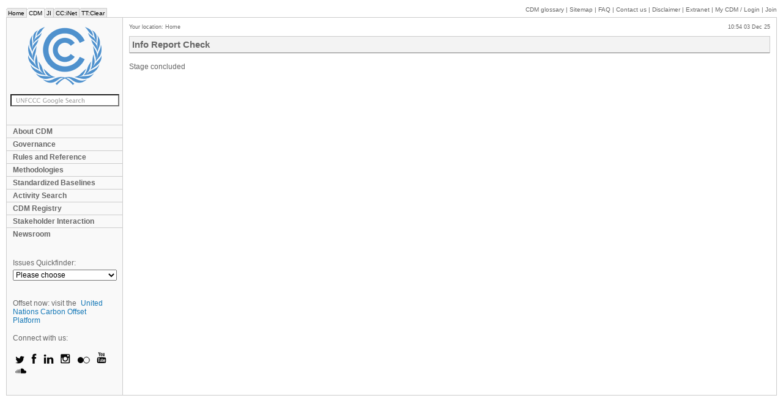

--- FILE ---
content_type: text/html; charset=iso-8859-1
request_url: https://cdm.unfccc.int/IRCheck/iss_forms/GW78UNE0ABRQYT9/viewPublic
body_size: 2728
content:

<!DOCTYPE HTML PUBLIC "-//W3C//DTD HTML 4.01 Transitional//EN" "http://www.w3.org/TR/html4/loose.dtd">
<head>
    <meta http-equiv="Content-Type" content="text/html; charset=iso-8859-1">
    <title>
      Info Report Check
    </title>
    <meta name="keywords" content="CDM,UNFCCC,JI,ET,EB,Panels,Projects,Methodology,DNA,DOE,Experts">
    <meta name="author" content="United Nations Framework Convention on Climate Change">
    <meta name="publisher" content="United Nations Framework Convention on Climate Change">
    <meta http-equiv="Pragma" content="no-cache">
    <meta name="distribution" content="global">
    <meta http-equiv="X-UA-Compatible" content="IE=edge;" />
    <link rel="stylesheet" href="/style/style.css" type="text/css" media="screen">
    <link rel="stylesheet" href="/style/print.css" type="text/css" media="print">
    <script type="text/javascript" src="/CommonScripts/jquery-1.4.2.min.js"></script>
    
    <script type="text/javascript" src="/CommonScripts/unfccc.js"></script>
    <script type="text/javascript" src="https://www.google.com/jsapi"></script>
    <script type="text/javascript">
      google.load('search', '1');
      google.setOnLoadCallback(function() {
        google.search.CustomSearchControl.attachAutoCompletion('009772925632828311246:gjvsnghto1u', document.getElementById('q'), 'google_searchbox');
      });
    </script>
    <!--[if lte IE 7]><script type="text/javascript" src="/CommonScripts/ie7.js"></script><![endif]-->
</head>
<body> 




	<ul id="macronav">
		<li><a href="https://unfccc.int/" title="UNFCCC home page">Home</a></li>
		<li class="this"><a href="/" title="Clean Development Mechanism">CDM</a></li>
		<li><a href="http://ji.unfccc.int" title="Joint Implementation">JI</a></li>
		<li><a href="http://unfccc.int/cc_inet/items/3514.php" title="Climate Change Information Network">CC:iNet</a></li>
		<li><a href="http://unfccc.int/ttclear/" title="Technology Transfer Clearing House">TT:Clear</a></li>
	</ul>
	<div id="supportnav">
		
		<a href="/Reference/Guidclarif/glos_CDM.pdf" target="_blank">CDM glossary</a> |
		<a href="/sitemap/index.html">Sitemap</a> | 
		<a href="/faq/index.html">FAQ</a> |
		<a href="/contact/contact.html">Contact us</a> | 
		<a href="http://unfccc.int/home/items/2783.php">Disclaimer</a> | 
		<a href="/extranet/index.html">Extranet</a> |
		<a href="/myaccount.html"><span class="nocaps">My</span> CDM
			/ Login
		</a> |
		<a href="/NewUser.html">Join</a>
		
	</div>
	
	<div id="container">
		<div id="banner" role="banner">
			<p><a href="/" title="Back to home"><img src="/style/logo.png" alt="UNFCCC" id="logo"></a></p>
			<form method="get" action="/search" id="google_searchbox" role="search">
				<p>
					<input name="q" id="q" type="text" class="searchBox">
				</p>
			</form>
			
			
			<div class="nav" id="mainnav" role="navigation">
				
					
						       
					 
				
				
					
						<span class="areamenu_a">
							<a href="/about/index.html" title="About CDM">About CDM</a>
						</span>       
					 
				
				
					
						<span class="areamenu_a">
							<a href="/EB/governance.html" title="Governance">Governance</a>
						</span>       
					 
				
				
					
						<span class="areamenu_a">
							<a href="/Reference/index.html"
          title="Rules and Reference">Rules and Reference</a>
						</span>       
					 
				
				
					
						<span class="areamenu_a">
							<a href="/methodologies/index.html"
          title="Methodologies">Methodologies</a>
						</span>       
					 
				
				
					
						<span class="areamenu_a">
							<a href="/methodologies/standard_base/index.html"
          title="Standardized Baselines">Standardized Baselines</a>
						</span>       
					 
				
				
					
						<span class="areamenu_a">
							<a href="/Projects/projsearch.html"
          title="Activity Search">Activity Search</a>
						</span>       
					 
				
				
					
						<span class="areamenu_a">
							<a href="/Registry/index.html" title="CDM Registry">CDM Registry</a>
						</span>       
					 
				
				
					
						<span class="areamenu_a">
							<a href="/stakeholder/index.html"
          title="Stakeholder Interaction">Stakeholder Interaction</a>
						</span>       
					 
				
				
					
						<span class="areamenu_a">
							<a href="/newsroom/index.html" title="Newsroom">Newsroom</a>
						</span>       
					 
				

        <!-- ------------ old-style menu ------------ -->
        
        <!-- ------------ old-style menu ------------ -->
			</div>
			<div id="quickfinder">
				<label for="qf">Issues Quickfinder:</label>
				<select id="qf" class="nav" onchange="if(this.value!=''){location.href=this.value;}">
					<option value="">Please choose</option>
					<option value="" style="font-weight: bold;">Meetings:</option>
					<option value="/EB/index.html"> &nbsp; &nbsp; &nbsp; Executive Board meetings</option>					
					<option value="/goto/ARmeetings"> &nbsp; &nbsp; &nbsp; A/R WG meetings</option>
					<option value="/goto/MPmeetings"> &nbsp; &nbsp; &nbsp; Meth Panel meetings</option>
					<option value="/Panels/accreditation/index.html"> &nbsp; &nbsp; &nbsp; Accreditation panel meetings</option>
					<option value="/goto/SSCWGmeetings"> &nbsp; &nbsp; &nbsp; Small Scale WG meetings</option>

					<option value="" style="font-weight: bold;">Search Tools:</option>
					<option value="/Reference/catalogue/search"> &nbsp; &nbsp; &nbsp; Catalogue of Decisions</option>
          <option value="/Projects/projsearch.html"> &nbsp; &nbsp; &nbsp; CDM project search</option>
          <option value="/Projects/PriorCDM/notifications/index_html"> &nbsp; &nbsp; &nbsp; Prior consideration search</option>
          <option value="/Projects/Validation/index.html"> &nbsp; &nbsp; &nbsp; Validation search</option>
          <option value="/Projects/MapApp/index.html"> &nbsp; &nbsp; &nbsp; CDM interactive map</option>					

					<option value="" style="font-weight: bold;">Other Resources:</option>
					<option value="/goto/Forms"> &nbsp; &nbsp; &nbsp; Forms</option> 
          <option value="/CDMNews/index.html"> &nbsp; &nbsp; &nbsp; CDM newsletter archives</option>
          <option value="/faq/index.html"> &nbsp; &nbsp; &nbsp; FAQs</option>					
				</select>
			</div>
      
      <div id="socialmedia">
<h3>Offset now: visit the <a href="https://offset.climateneutralnow.org"> United Nations Carbon Offset Platform</a></h3>
       <h3>Connect with us:</h3>
<div style="filter: invert(98%) sepia(0%) saturate(1%) hue-rotate(210deg) brightness(89%) contrast(98%);">
  <a href="https://twitter.com/unfccc">
  <img src="https://unfccc.int/themes/custom/unfccc/images/social-icon/twitter-icon.svg" alt="twitter">
  </a>

<a href="https://www.facebook.com/UNclimatechange">
<img src="https://unfccc.int/themes/custom/unfccc/images/social-icon/facebook-icon.svg" alt="facebook">
</a>
<a href="https://www.linkedin.com/company/unfccc">
<img src="https://unfccc.int/themes/custom/unfccc/images/social-icon/linkedin-icon.svg" alt="linkedin">
</a>
<a href="https://www.instagram.com/unclimatechange">
<img src="https://unfccc.int/themes/custom/unfccc/images/social-icon/instagram-icon.svg" alt="instagram">
</a>
<a href="https://www.flickr.com/photos/unfccc/">
<img src="https://unfccc.int/themes/custom/unfccc/images/social-icon/boomerang-icon.svg" alt="boomerang">
</a>
<a href="https://www.youtube.com/user/TheCDMvideos">
<img src="https://unfccc.int/themes/custom/unfccc/images/social-icon/youtube-icon.svg" alt="youtube">
</a>
</div>
        <a href="https://soundcloud.com/cdm-radio-club" target="_blank" border="0">
          <img src="/CommonImages/mmedia/soundcloud-icon.png" border="0" alt="UNFCCC radio" title="CDM Radio Club" /></a> 

      </div>     
		</div>

		<div id="content">  
                  
  
			 
			
			<div id="micronav">
				Your location:
				
					
						<a href="/index.html" title="Home">Home</a>
						
					
				
				
					
				
				
					
				
				
					
				
				
					
				
				
					
				
				
					
				
				
					
				
				
					
				
				
					
				 
			</div>
			
			<div id="localtime">
				
				&emsp;
				10:54 03 Dec 25
			</div>

			<div id="cols" class="">
				<div id="main" role="main">
					<div class="mH header">
						<div>
      Info Report Check
    </div>
					</div>
						
					
						

						<!-- Modified CDM Extranet titles -->
						
						<!-- ---------------------------- -->

						
							<div>
      
        Stage concluded
      
      
    </div>
						
					
					
				</div>
				
			</div>
		</div>
	</div>
	
   	
	

</body>



--- FILE ---
content_type: text/css; charset=iso-8859-1
request_url: https://cdm.unfccc.int/style/style.css
body_size: 7020
content:
/**
 * Main layout and styles for the UNFCCC CDM website
 *
 * ------------------------------------------------------------------------- */

 
/* ------------------------------------------------------------------------
 *
 * =BASELINE
 *
 * ------------------------------------------------------------------------ */
body               { background-color: #fff; color: #666; font-family: Arial, Helvetica, sans-serif; font-size: 12px; margin:0; padding:10px; }

/* Flow content ----------------------------------------------------------- */
h1, .mH div        { background:#f3f3f3; border:1px solid #ccc; border-bottom-style:outset; font-size:15px; font-weight:bold; line-height:18px; margin:0 0 15px; padding:4px; }
h2                 { font-size:12px; margin:15px 0; }
h3                 { font-size:12px; font-weight:normal; margin:15px 0; }
p                  { margin:15px 0; }
blockquote         { font-style:italic; margin:0; padding:0; }
blockquote p       { margin:0; }
.distinguishableHeaders h2 {font-size:15px; margin:15px 0; border-bottom: 1px solid #CCCCCC; padding: 4px 0;}
.distinguishableHeaders h3 { font-size:15px; font-weight: bold; margin:15px 0; }


/* Phrasing content ------------------------------------------------------- */
img, abbr          { border:none; }
abbr[title]        { cursor:help; }
a                  { color: #1478B7; text-decoration: none; }
a:hover, a:focus   { text-decoration: underline; }
dfn                { font-style:normal; font-weight:bold; }
q ins              { text-decoration:none; }
cite:before        { content:'?'; }
cite:after         { content:'?'; }

/* Table model ------------------------------------------------------------ */
table              { border-collapse:collapse; _width:auto; }
td, th             { text-align:left; vertical-align:top; }
.number            { text-align:right; }

/* Sectioning content ----------------------------------------------------- */
.section           { margin:0 0 7px; padding:7px; *zoom:1; }
.section.block     { border:1px solid #ccc; }

.row               { border-collapse:separate; border-spacing:5px; *clear:left; display:table; margin:0 -5px; *margin:7px 0; min-width:100%; *zoom:1; }
.row .section      { display:table-cell; *display:inline; *float:left; *margin-left:5px; }
.row .section:first-child 
                   { *margin-left:0; }

.flow .section     { -moz-box-sizing:border-box; -webkit-box-sizing:border-box; box-sizing:border-box; display:inline-block;  *display:inline; _height:120px; margin-left:2px; min-height:120px; vertical-align:top; width:32%; *width:32%; zoom:1; }
.flow .section:nth-child(3n+1) 
                   { margin-left:0; }
.flow .section h2 a{ font-size:12px; font-weight:bold; position:static; }

.section h2:first-child      { margin-top:0; position:relative; *zoom:1; }
.section > h2:first-child a  { font-size:10px; font-weight:normal; position:absolute; right:0; }
.section li > h3             { display:inline; }
.section li > h3 + p         { margin-top:0; }
.section > p:last-child      { margin-bottom:0; }
.section ul                  { list-style:none; margin:0; padding:0; }
.section ul > li:before      { content:'+ '; }
.section ul.long li          { margin:15px 0 0; } 
.section ul.long li:first-child { margin:0; }
.section > img     { float:left; margin-bottom:15px; margin-right:10px; }

.details-list      { list-style:none; margin:15px; padding:0; }
.details           { margin:10px 0; padding:0 0 0 14px; }
.details:before    { content:'' !important; }
.details .hidden   { display:block; }
.collapsed .summary,
.expanded .summary { cursor:pointer; }
.collapsed .summary + div,
.collapsed .summary + ul,
.collapsed .summary + p 
                   { display:none; }
.collapsed .hidden { display:none; }
.details h3        { background:url('/CommonImages/details.png') no-repeat 0 -45px; display:block !important; font-size:12px; font-weight:normal; margin:0 0 5px -14px; padding:0 0 0 14px; }
.details h3 + *    { list-style:none; margin:0; padding:0 0 0 15px; }
.collapsed h3      { background:url('/CommonImages/details.png') no-repeat 0 0 !important; } 

/* More/Less elements ----------------------------------------------------- */
.more              { *zoom:1; }

/* Search results metadata ------------------------------------------------ */
#totals            { display:inline; float:left; margin:0; }
#curpage           { display:inline; float:right; margin:0; }
#resultsnav        { margin:0 auto; text-align:center; }

/* Table footnotes -------------------------------------------------------- */
.footnotes         { font-size:10px; list-style:none; margin:15px 0; padding:0; }
.footnotes li:target
                   { background:#FFECEC }

/* Toolbox styles for common cases ---------------------------------------- */
.hidden            { display:none; }
.toggler:focus     { outline:none; }
.read-more         { margin:0; text-align:right; }
.nospace           { margin:0; }
.clear             { clear:both; }


/* ------------------------------------------------------------------------
 *
 * =THEME ELEMENTS
 *
 * ------------------------------------------------------------------------ */

/* Cross-site navigation -------------------------------------------------- */
#macronav          { bottom:-1px; display:inline; float:left; font-size:10px; list-style:none; margin:-1px 0 0; padding:3px 0 0; position:relative; }
#macronav li       { background:#ECECEC url("tt.jpg") no-repeat 0 0; border:1px solid #ccc; border-left:none; border-top:none; display:inline; float:left; margin:0; padding:3px 0 1px; }
#macronav li.this  { background:#f9f9f9 url('tt_nh.jpg') no-repeat top left; border-bottom-color:#F9F9F9; }
#macronav a        { color:black; padding:3px 3px 1px; }
#macronav a:hover  { background:#ccc; text-decoration:none; }

/* Support sections navigation -------------------------------------------- text-transform:uppercase; */
#supportnav        { display:inline; float:right; font-size:10px; }
#supportnav a      { color:#666;  }
#supportnav a:hover{ background:none; color:#1478B7; text-decoration:none; }
#supportnav .nocaps{ text-transform:none; }

/* Micro-navigation and local time ---------------------------------------- */
#micronav          { display:inline; float:left; font-size:9px; margin:10px 0; width:80%; }
#micronav a        { color:#666; }
#localtime         { display:inline; float:right; font-size:9px; margin:10px 0; text-align:right; width:20%; }

/* Banner content (logo, primary navigation, etc.) ------------------------ */
#logo              { display:block; margin:4px auto; }
#mainnav           { margin:30px 0; width:auto; }
#mainnav span      { display:block; }
#google_searchbox  { margin-bottom:30px; text-align:center; }
#quickfinder       { margin:30px 0; }
#quickfinder label { display:block; margin-left:10px; }
#socialmedia       { margin:30px 10px; }
#socialmedia a     { margin:0px 4px; }

/* Global layout ---------------------------------------------------------- */
#container         { background:url(/CommonImages/nav.gif) repeat-y top left; border:1px solid #ccc; clear:both; _height:1%; margin-bottom:5px; *overflow:hidden; _overflow:visible; padding-left:200px; padding-right:10px; }
#container:after   { clear:both; content:'.'; display:block; height:0; visibility:hidden; }
#banner            { background-color:#f9f9f9; display:inline; float:left; margin-left:-200px; padding:0; width:189px; }
#content           { overflow:hidden; padding:0 0 10px; }
#cols              { clear:both; _clear:none; _overflow:hidden; }
#aside             { display:inline; float:right; margin-right:-195px; *margin-right:0; padding-left:10px; width:185px; }
html>body #main    { *zoom:1; }
#main              { _overflow:hidden; }

/* When info boxes are present, we need to make room for them: */
.condensed         { padding-right:195px; }
.condensed #main   { display:inline; float:left; width:100%; }

/* Warning messages displayed when logged in */
.conf_warning      { border:2px solid #c00; padding: 2px; margin:10px 0; color: #c00; }
.conf_warning p    { margin:0; }

/* Info boxes ------------------------------------------------------------- */
#aside .section    { border:1px solid #ccc; border-bottom-color:#9F9F9F; -moz-border-radius:3px; -webkit-border-radius:3px; border-radius:3px; -moz-box-shadow:0 1px 0 #ccc; -webkit-box-shadow:0 1px 0 #ccc; box-shadow:0 1px 0 #ccc; padding:5px; margin:0 0 25px; }
#aside .section.explorized { border-bottom:none; _border-bottom:1px solid #ccc; border-top:none; padding:0 5px; _padding:0 5px 5px; }
#aside .t          { background:url('bbg.gif') no-repeat; display:block; height:3px; margin:0 -6px; }
#aside .b          { background:url('bbgu.gif') no-repeat; clear:both; display:block; _display:none; height:5px; margin:0 -6px; }
#aside .section h2 { background:#f0f0f0; border-bottom:1px solid #ccc; margin:-5px -5px 5px; padding:5px; }
#aside .section.explorized h2 
                   { margin-top:0; padding-top:2px; }
.audio li          { margin:2px 0; padding-right:36px; position:relative; }
.audio-files       { position:absolute; right:0; top:0; }

.highslide-header .highslide-print a
                   { background-image:url('/CommonImages/print.png'); }

/* ------------------------------------------------------------------------
 *
 * =PAGE-SPECIFIC SETTINGS 
 *
 * ------------------------------------------------------------------------ */

/* About CDM -------------------------------------------------------------- */
#about             { background:url('/CommonImages/banners/about.jpg') no-repeat top center; padding-top:93px; *zoom:1; }

/* Rules & Reference ------------------------------------------------------ */
#references        { background:url('/Reference/eb.jpg') no-repeat top center; padding-top:71px; *zoom:1; }
#references .article         
                   { border-top:1px solid #eee; padding:5px 0 5px 140px; }
#references .article:first-child
                   { border-top:none; }
#references .article h2     
                   { display:inline; float:left; font-weight:normal; margin-left:-140px; margin-top:0; padding-right:7px; }
#references p,
#references ul     { margin:0 0 5px; }

/* Multimedia ------------------------------------------------------------- */
#multimedia        { background:url('/CommonImages/banners/multimedia.jpg') no-repeat top center; padding-top:93px; *zoom:1; }
#multimedia .row .section 
                   { width:50%; }
#multimedia .row .section img 
                   { float:none; display:block; margin:15px 0; }

#multimedia2        { background:url('/CommonImages/banners/multimedia2.jpg') no-repeat top center; padding-top:93px; *zoom:1; }
#multimedia2 .row .section 
                   { width:50%; }
#multimedia2 .row .section img 
                   { float:none; display:block; margin:15px 0; }
/* Extranet --------------------------------------------------------------- */
#extranet a        { color:black; padding:3px 3px 1px; }
#extranet a:hover  { color:#1478B7; text-decoration:none; }
#extranet .row .section
                   { width:33%; }

/* Executive Board, Calls for input, National Authorities, ... ------------ */
#arc               { background:url('/CommonImages/banners/press2.jpg') no-repeat top center; padding-top:93px; *zoom:1; }
#eb                { background:url('/CommonImages/banners/China-power-plant-by-night.jpg') no-repeat top center; padding-top:93px; *zoom:1; }
#fullcalendar      { background:url('/CommonImages/banners/UN_flag.jpg') no-repeat top center; padding-top:93px; *zoom:1; }
#cfi               { background:url('/CommonImages/banners/cfi.jpg') no-repeat top center; padding-top:93px; *zoom:1; }
#cfi_meth          { background:url('/CommonImages/banners/nature-around-cdm-project.jpg') no-repeat top center; padding-top:93px; *zoom:1; }
#dev_ben           { background:url('/CommonImages/banners/landfill gas recovery.jpg') no-repeat top center; padding-top:93px; *zoom:1; }
#dna               { background:url('/CommonImages/banners/dna.jpg') no-repeat top center; padding-top:93px; *zoom:1; }
#dna_comm          { background:url('/CommonImages/banners/binary-cycle-power-plant.jpg') no-repeat top center; padding-top:93px; *zoom:1; }

#doe               { background:url('/CommonImages/banners/doe.jpg') no-repeat top center; padding-top:93px; *zoom:1; }
#doe h3            { margin: 12px 0 0 0; font-weight:bold; }
#doe .row .section { width:50%; }
#helpdesk          { background:url('/CommonImages/banners/new-office.jpg') no-repeat top center; padding-top:93px; *zoom:1; }
#newsarchives      { background:url('/CommonImages/banners/power_lines.jpg') no-repeat top center; padding-top:93px; *zoom:1; }
#newsroom          { background:url('/CommonImages/banners/Peru-photovoltaic-power.jpg') no-repeat top center; padding-top:93px; *zoom:1; }
#poa               { background:url('/CommonImages/banners/poa.jpg') no-repeat top center; padding-top:93px; *zoom:1; }
#policy            { background:url('/CommonImages/banners/Malaysia-biomass-plant-and-.jpg') no-repeat top center; padding-top:93px; *zoom:1; }
#regional          { background:url('/CommonImages/banners/nf.jpg') no-repeat top center; padding-top:93px; *zoom:1; }
#registry          { background:url('/CommonImages/banners/dna.jpg') no-repeat top center; padding-top:93px; *zoom:1; }
#references        { background:url('/CommonImages/banners/reference2.jpg') no-repeat top center; padding-top:93px; *zoom:1; }
#stakeholder       { background:url('/CommonImages/banners/stakeholder.jpg') no-repeat top center; padding-top:93px; *zoom:1; }
#rcc               { background:url('/CommonImages/banners/panoramic_view.jpg') no-repeat top center; padding-top:93px; *zoom:1; }
#insights          { background:url('/CommonImages/banners/binary-cycle-power-plant.jpg') no-repeat top center; padding-top:93px; *zoom:1; }

#vc1               { background:url('/CommonImages/banners/Vehicle-scrapping-in-Egypt.jpg') no-repeat top center; padding-top:93px; *zoom:1; }
#vc2               { background:url('/CommonImages/banners/techtransfer.jpg') no-repeat top center; padding-top:93px; *zoom:1; } 
#vc3               { background:url('/CommonImages/banners/ref.jpg') no-repeat top center; padding-top:93px; *zoom:1; }
#vc4               { background:url('/CommonImages/banners/nature-around-cdm-project.jpg') no-repeat top center; padding-top:93px; *zoom:1; }
#vc5               { background:url('/CommonImages/banners/binary-cycle-power-plant.jpg') no-repeat top center; padding-top:93px; *zoom:1; }
#vc6               { background:url('/CommonImages/banners/fjord.jpg') no-repeat top center; padding-top:93px; *zoom:1; }
#sb1               { background:url('/CommonImages/banners/solar.jpg') no-repeat top center; padding-top:93px; *zoom:1; }

/* Methodologies ---------------------------------------------------------- */
#meth              { _height:1%; }
#meth .row .section{ width:50%; *zoom:1; }
#meth h2           { border-bottom:1px solid #ccc; margin:-7px -7px 8px; padding:7px; }
#meth h2 a         { right:7px; top:9px; }

/* Methodologies Booklet  ------------------------------------------------- */
#methbooklet ul    { margin:0 0 12px 12px; }
#methbooklet ul > li:before { content:''; }
#methbooklet ul > li  { margin:0 6px 0 0; }

/* CDM Panels, Working Groups and Teams ----------------------------------- */
#panels            { *zoom:1; }
#panels .row .section 
                   { width:33%; }
#panels h2         { border-bottom:1px solid #ccc; margin:-7px -7px 8px; padding:7px; }
#panels h2 a       { right:7px; top:9px; }

/* Sitemap   -------------------------------------------------------------  */
#sitemap           { background:url('/CommonImages/banners/sitemap.jpg') no-repeat top center; padding-top:93px; *zoom:1; }
#sitemap h1        { background:#ffffff; border:1px solid #ccc; font-size:23px; line-height:26px; margin:0 0 24 0; padding:8px; max-width:1020px;}

#sitemap .row .section { width:50%; *zoom:1; }

/* Statistics ------------------------------------------------------------- */
#statistics        { _height:1%; }
#statistics .row .section
                   { width:50%; }
/* Documentation / Reports / Technology Transfer   -----------------------  */
#techtransfer           { background:url('/CommonImages/banners/techtransfer.jpg') no-repeat top center; padding-top:93px; *zoom:1; }                   
                   
/* Governance ------------------------------------------------------------- */
#governance        { position:relative; margin:0 auto; padding-bottom:30px; max-width:800px; _width:800px; }
#governance h2     { color:black; font-size:14px; line-height:18px; margin:0 0 7px; }
#governance .summary
                   { color:#888; font-style:italic; margin:0; }
#governance .header{ font-size:14px; line-height:18px; }

#gov-cmp, #gov-eb, #gov-doe, #gov-dna,
#gov-meth, #gov-ap, #gov-rit, #gov-ssc,
#gov-ar, #gov-ccs  { background:rgba(255,255,255,.93); border:2px solid #eee; -moz-border-radius:5px; -webkit-border-radius:5px; border-radius:5px; -moz-box-shadow:0 0 12px rgba(0,0,0,.15); -webkit-box-shadow:0 0 12px rgba(0,0,0,.15); box-shadow:0 0 0 12px rgba(0,0,0,.15); display:none; filter:progid:DXImageTransform.Microsoft.gradient(enabled='true', startColorstr=#F0FFFFFF, endColorstr=#F0FFFFFF); padding:21px 21px 0; position:absolute; width:300px; }
#gov-cmp           { left:227px; top:7px; }
#gov-eb            { left:227px; top:124px; }
#gov-doe           { left:76px; padding:21px 21px 21px 198px; top:52px; width:350px; }
#gov-dna           { left:149px; padding:21px 198px 21px 21px; top:52px; width:350px; }
#gov-meth, #gov-ap, #gov-rit
                   { bottom:20px; padding-left:146px; width:180px; }
#gov-ssc, #gov-ar, #gov-ccs
                   { bottom:20px; padding-right:146px; width:180px; }
#gov-meth          { left:-13px; }
#gov-ap            { left:124px; }
#gov-rit           { left:256px; }
#gov-ssc           { left:208px; }
#gov-ar            { left:340px; }
#gov-ccs           { left:482px; }

#gov-cmp .header,
#gov-eb .header    { border-bottom:1px solid #7F7357; margin-bottom:21px; padding-bottom:7px; text-align:center; }
#gov-doe .header   { _display:inline; float:left; margin-left:-177px; margin-right:21px; width:156px; }
#gov-dna .header   { _display:inline; float:right; margin-right:-177px; margin-left:21px; text-align:right; width:156px; }
#gov-meth .header, #gov-ap .header,
#gov-rit .header   { bottom:18px; left:21px; position:absolute; width:115px; }
#gov-ssc .header, #gov-ar .header,
#gov-ccs .header   { bottom:18px; right:21px; position:absolute; width:115px; }

#gov-cmp h2,
#gov-eb h2         { font-size:20px; line-height:1; }
#gov-doe h2        { width:110px; }
#gov-dna h2        { margin-left:auto; width:110px; }
#gov-meth h2, #gov-ap h2, #gov-rit h2,
#gov-ssc h2, #gov-ar h2,
#gov-ccs h2        { font-weight:normal; margin:0; }

#jmp               { background:url('/CommonImages/governance/new_governance.gif') no-repeat center; list-style:none; font-size:14px; _height:374px; line-height:18px; margin:0; max-width:800px; min-height:374px; padding:0; position:relative; _width:800px; }
#jmp a             { background:#E3CD9B; color:#666; display:block; padding:0 10px; position:absolute; text-decoration:none; }
#jmp-cmp, #jmp-eb  { font-size:20px; font-weight:bold; height:60px; left:50%; line-height:60px; margin-left:-160px; text-align:center; top:22px; width:300px; }
#jmp-eb            { top:140px; }
#jmp-doe, #jmp-dna { background:#ffffff !important; font-size:14px; font-weight:bold; left:89px; top:87px; width:110px; }
#jmp-dna           { left:579px; text-align:right; }
#jmp-meth, #jmp-ap,
#jmp-rit, #jmp-ssc,
#jmp-ar, #jmp-ccs  { bottom:0px; height:46px; padding-top:48px !important; width:97px; }
#jmp-meth          { left:69px; }
#jmp-ap            { left:207px; }
#jmp-rit           { left:344px; padding-left:5px !important; padding-right:0 !important; width:112px !important; }
#jmp-ssc           { left:411px; }
#jmp-ar            { left:481px; height:64px; padding:30px 0 0 5px !important; width:112px !important; }
#jmp-ccs           { left:618px; height:64px; padding:30px 0 0 5px !important; width:112px !important; }
#jmp img           { background:#E3CD9B; display:none; position:absolute; }
#jmp-cmp img       { left:76px; top:12px; _top:-9999px; }
#jmp-eb img        { left:84px; top:12px; _top:-9999px; }
#jmp-doe img       { background:white; left:-30px; top:10px; _top:-9999px; }
#jmp-dna img       { background:white; right:-30px; top:10px; _top:-9999px; }
#jmp-meth img      { left:40px; top:0px; _top:-9999px; }
#jmp-ap img        { left:40px; top:0px; _top:-9999px; }
#jmp-rit img       { left:40px; top:0px; _top:-9999px; }
#jmp-ssc img       { left:40px; top:0px; _top:-9999px; }
#jmp-ar img        { left:40px; top:0px; _top:-9999px; }
#jmp-ccs img       { left:40px; top:0px; _top:-9999px; }

/* Guides / How to... ----------------------------------------------------- */
#guides            { background:url('/CommonImages/banners/howto.jpg') no-repeat top center; padding-top:93px; *zoom:1; }
#guides h3         { margin: 12px 0 0 0; font-weight:bold; }
#guides h3:before  { content:'+ '; }

/* CERs issued ------------------------------------------------------------ */
#issuance          { background:url('/CommonImages/banners/issuance.jpg') no-repeat top center; padding-top:93px; *zoom:1; }

#issuances         { margin:15px 0; }   
html>body #issuances
                   { width:100%; }
#issuances td,
#issuances th      { border-bottom:1px solid #ccc; }
#issuances thead tr{ background:#f3f3f3; border-top:1px solid #ccc; }
#issuances tbody tr:hover 
                   { background:#fcfcfc; }
#issuances td, 
#issuances th      { padding:7px; }
#issuances th[scope=row] 
                   { font-weight:normal; }
#doi               { width:100px; }
#cer, #hos         { width:75px; }
#per               { width:150px; }

/* CDM Project Search ----------------------------------------------------- */
#projectsearch td:first-child 
                   { white-space:nowrap; }

/* CDM Registry ----------------------------------------------------------- */
#registry-howtos   { overflow:hidden; }
#registry-howtos ul{ display:inline; float:left; width:50%; }

/* ------------------------------------------------------------------------
 * =LEGACY STYLES
 * ------------------------------------------------------------------------ */

.contentTable      { background-color: #ccc; border-collapse: collapse; border-bottom: 1px solid #ccc; border-right: 1px solid #ccc; }
.contentTable caption 
                   { font-size:10px; text-align:left; caption-side:bottom; }
.contentTable th   { background-color: #F3F3F3; border-left: 1px solid #ccc; border-top: 1px solid #ccc; color: #666; font-size: 12px; font-weight: bold; padding: 3px; text-align: left; vertical-align: middle; }
.contentTable td   { background-color: #fff; border-left: 1px solid #ccc; border-top: 1px solid #ccc; color: #666; font-size: 12px; font-weight: normal;	padding: 3px; text-align: left; vertical-align: top; }
.contentTableLeft  { background-color: #F3F3F3; border:none; color: #666; font-size: 12px; font-weight: normal;	text-align: left; padding: 3px; }

.formTable         { background-color:#ccc; border-collapse: collapse; border-bottom: 1px solid #ccc; border-right: 1px solid #ccc; } 
.formTable table   { background-color: #ccc; border-collapse: collapse; border-bottom:none; border-right:none; } 
.formTable table td{ background-color: #fff; border-top:none; border-left:none; } 
.formTable caption { caption-side:bottom; font-size: 10px; text-align:left; }
.formTable th,
.formTable td      { background:#fff; border-left: 1px solid #ccc; border-top: 1px solid #ccc; color: #666; font-size: 12px; font-weight: normal; padding: 7px; text-align: left; vertical-align: top; }
.formTable th      { background-color: #F3F3F3; font-weight: bold; }
.formTable li      { list-style:none; }
div>li             { list-style:none; }
td>li              { margin:5px 0 5px 15px; }

.unfccc            { color: #666; font-size: 18px; font-weight: bold; margin:0 10px 5px 0; }
#tdBorder          { border:1px solid #000; }

.activeTab         { border: 1px solid #ccc; border-bottom:none; background-color:#F9F9F9; font-family: Arial, Helvetica, sans-serif; font-size:  10px; }
.inactiveTab       { background: url(/style/tt.jpg) no-repeat; background-color: #ECECEC; border: 1px solid #ccc; border-left: none; border-top:none; font-family: Arial, Helvetica, sans-serif; font-size: 10px; }
.inactiveTab2      { background: url(/style/tt.jpg) no-repeat; background-color: #ECECEC; border: 1px solid #ccc; border-left: none; border-top: none; font-family: Arial, Helvetica, sans-serif; font-size: 10px; }
.activeTab_nh      { background: url(/style/tt_nh.jpg) no-repeat; background-color: #F9F9F9; border-right: 1px solid #ccc; border-left: none; border-bottom: none; font-family: Arial, Helvetica, sans-serif; font-size: 10px; }
.inactiveTab_h     { background-color: #ECECEC; border: 1px solid #ccc; font-family: Arial, Helvetica, sans-serif; font-size: 10px; }

/**
<a href="/"><img src="/files/inc/graphics/image/png/2011_logo.png" id="top_service_logo"/></a>
<!-- <img src="/files/inc/graphics/image/png/2011_logo_teaser.png" id="top_service_teaser"/>-->
 <div id="top_service_searchbox" style="padding-left:0; width:185px;">
	<form id="google_searchbox" action="/home/items/6078.php">
    <input type="image" name="searchbutton" class="searchButton" src="/files/inc/graphics/image/gif/2011_search_icon.gif" value="send">
    <input type="text" class="searchBox" name="q">
    <input type="hidden" value="009772925632828311246:gjvsnghto1u" name="cx">
    <input type="hidden" value="UTF-8" name="ie">
    <input type="hidden" name="sa">
  </form>

	<script type="text/javascript" tal:attributes="src string:${root_url}/files/inc/application/x-javascript/2011_bg_search_image.js"></script>
**/


#searchBox         { background:url('/style/2011_search_icon.gif') no-repeat left; left:0; width:200px; margin-bottom:5px; }
.searchBox         { font-family: Arial, Helvetica, sans-serif; font-size: 12px; width:170px; font-color: #1478B7; }
#searchBox ul {
	list-style: none;
	margin:0;
	padding:0 0 0 12px;
}
#searchBox li {
	list-style-type: none;
}
#searchBox input {
	font-size: 10px;
}



#subMenu ul {
	list-style: none;
	margin: 0;
	padding: 0;
	background-color:#F9F9F9;
	width: 200px;
}
#subMenu li {
	margin:0;
	border:1px solid #ccc;
	border-bottom:none;
}
#subMenu a{
	color:#000;
	display:block;
	padding:3px 5px 3px 10px;
	text-decoration:none;
	width:200px;
}
#subMenu a:hover,
#subMenu a:focus{
	color:#1478B7;
}
.liSubMenuLastNavp {
	border-bottom:1px solid #ccc;
}
#subMenu1 {
	position: absolute;
	top: 170px;
	left: 190px;
	display: none;
	z-index: 1;
}
#subMenu3 {
	position: absolute;
	left: 190px;
	top: 208px;
	z-index: 2;
	display: none;
}
#areamenuContainer div{
	margin:0;
	width:200px;
	background-color:#E6E6E6;
}
#areamenuContainer a:hover{
	display:block;
	background-color:#E6E6E6;
	margin:0;
}
.areamenu_a a{
	border-top:1px solid #ccc;
	display:block;
	padding:3px 5px 3px 10px;
	text-decoration:none;
	color:#666;
	font-weight: bold;
	position:relative;
}
.areamenu_a a:hover{
    background:#e6e6e6;
	}
.areamenu_a_c a{
	display:block;
	padding:3px 5px 3px 0px;
	color:#333;
	font-weight: bold;
	position:relative;
	padding-left:10px;
	background-color:#E6E6E6;
	border-top:1px solid #ccc;
}
.areamenu_a_c a:hover,
.areamenu_a_c a:focus,
.areamenu_a a:hover,
.areamenu_a a:focus{
	color:#333;
	position:relative;
	text-decoration: none;
}
.areamenu_b a{
	display:block;
	padding:3px 5px 3px 20px;
	color:#333;
	font-weight: normal;
	position:relative;
	background-color:#F3F3F3;
}
.areamenu_b_c a{
	display:block;
	padding:3px 5px 3px 20px;
	color:#333;
	font-weight: normal;
	position:relative;
	background-color:#F3F3F3;
	color:#1478B7;
}
.areamenu_b_c a:hover,
.areamenu_b_c a:focus{
	background-color:#F3F3F3;
	text-decoration: none;
}
.areamenu_b a:hover,
.areamenu_b a:focus{
	color:#1478B7;
	text-decoration: none;
}
.areamenu_c a{
	display:block;
	padding:3px 5px 3px 30px;
	color:#333;
	font-weight: normal;
	position:relative;
	background-color:#fff;
}
.areamenu_c_c a{
	display:block;
	padding:3px 5px 3px 30px;
	color:#1478B7;
	font-weight: normal;
	position:relative;
	background-color:#fff;
}
.areamenu_c_c a:hover,
.areamenu_c_c a:focus,
.areamenu_c a:hover,
.areamenu_c a:focus{
	color:#1478B7;
	text-decoration: none;
}
.areamenu_d a{
	display:block;
	padding:3px 5px 3px 40px;
	color:#333;
	font-weight: normal;
	position:relative;
	background-color:#fff;
}
.areamenu_d_c a{
	display:block;
	padding:3px 5px 3px 40px;
	color:#1478B7;
	font-weight: normal;
	position:relative;
	background-color:#fff;
}
.areamenu_d_c a:hover,
.areamenu_d_c a:focus,
.areamenu_d a:hover,
.areamenu_d a:focus{
	background-color:#fff;
	color:#1478B7;
	text-decoration: none;
}
.cBH{
    background: #F9F9F9 url(/style/bbg.gif) no-repeat;
    display: block;
	width: 185px;
	margin:0;
	border-right:0px solid #ccc;
	border-left:0px solid #ccc;
	border-top:0px solid #ccc;
	padding: 5px;
	font-family: Arial, Helvetica, sans-serif;
	font-size: 10px;
	font-weight: bold;
}
.cBH2{
    background: #F9F9F9 url(/style/bbg.gif) no-repeat;
    display: block;
	width: 185px;
	margin:0px;
	border-right:none;
	border-left:none;
	border-top:none;
	padding: 5px;
	font-family: Arial, Helvetica, sans-serif;
	font-size: 10px;
	font-weight: bold;
}
#cB{
	width: 185px;
	margin:0px;
	border:1px solid #ccc;
	border-bottom:none;
	padding: 5px;
}
.cB{
	width: 185px;
	margin: 0px;
	border:1px solid #ccc;
	border-bottom:none;
	padding: 5px;
}
.uB{
	background: #fff url(/style/bbgu.gif) no-repeat;
	width: 185px;
	margin:0px;
	border-right:none;
	border-left:none;
	border-top:none;
	padding: 5px;
	font-family: Arial, Helvetica, sans-serif;
	font-size: 12px;
	font-weight: bold;
}
.uB2{
	background: #fff url(/style/bbgu.gif) no-repeat;
	width: 185px;
	margin:0px;
	border-right:none;
	border-left:none;
	border-top:none;
	padding: 5px;
	font-family: Arial, Helvetica, sans-serif;
	font-size: 12px;
	font-weight: bold;
}
.uBoi{
	background: #fff url(/style/bbgu_g.gif) no-repeat;
	width: 185px;
	margin:0px;
	border-right:none;
	border-left:none;
	border-top:none;
	padding: 0px;
	font-family: Arial, Helvetica, sans-serif;
	font-size: 12px;
	font-weight: bold;
}
.uBoi2{
	background: #fff url(/style/bbgu_g.gif) no-repeat;
	width: 185px;
	margin: 0px;
	border-right:none;
	border-left:none;
	border-top:none;
	padding: 0px;
	font-family: Arial, Helvetica, sans-serif;
	font-size: 12px;
	font-weight: bold;
}

.mH p{
	font-size: 1em;
    font-family: Arial, Helvetica, sans-serif;
	font-weight: bold;
	color: #666;
}
.tdmH {
	font-family: Arial, Helvetica, sans-serif;
	font-size: 14px;
	font-weight: bold;
	color: #1478B7;
	margin:0 10px 10px 10px;
	padding:0 10px 10px 10px;
}
#mT {
	margin:0 10px 10px 10px;
	padding-bottom:10px;
}
.mT {
	margin:0 10px 10px 10px;
	padding:0 10px 10px 0;
}
.tdmT {
	margin:0 10px 10px 10px;
	padding:0 10px 10px 10px;
}
.bc {
	padding:10px;
	font-size: 9px;
}
.bc a {
	color: #666;
	text-decoration:none;
}
.activeTab a {
	display:block;
	color: #000000;
	text-decoration:none;
	height: 17px;
	vertical-align: middle;
	padding-top:1px;
}
.activeTab a:hover {
	color: #000000;
	background-color: #ccc;
	text-decoration: none;
}
.inactiveTab a {
	display:block;
	color: #000000;
	text-decoration:none;
	height: 17px;
	vertical-align: middle;
	padding-top:2px;
}
.inactiveTab a:hover {
	background: #ccc url(/style/tt_ak.jpg) no-repeat;
	color: #000000;
	text-decoration: none;
}
.inactiveTab2 a {
	display:block;
	color: #000000;
	text-decoration:none;
	height: 17px;
	vertical-align: middle;
	padding-top:2px;
}
.inactiveTab2 a:hover {
	background: #ccc url(/style/tt_ak.jpg) no-repeat;
	color: #000000;
	text-decoration: none;
}
.activeTab_nh a {
	display:block;
	color: #000000;
	text-decoration:none;
    height: 17px;
	vertical-align: middle;
	padding-top:2px;
}
.activeTab_nh a:hover {
    background: #ccc url(/style/tt_ak.jpg) no-repeat;
	color: #000000;
    border-bottom: 1px solid #ccc;
	text-decoration: none;
 }
.inactiveTab_h a {
	display:block;
	color: #000000;
	text-decoration:none;
	height: 17px;
	vertical-align: middle;
	padding-top:1px;
}
.tM a {
	color: #666;
	text-decoration:none;
}
.tM a:hover {
	color: #1478B7;
	text-decoration:none;
}
.cB a {
	color: #1478B7;
	text-decoration:underline;
}
.bold {
	font-weight: bold;
}
a.gr {
	font-size: 12px;
	color: #666;
	font-weight: bold;
	text-decoration:none
}
a.gr:hover{
	color: #1478B7;
	text-decoration:none
}
a.redbold, .redbold {
	color: #1478B7;
	font-weight: bold
}
.tn {
	font-size: 10px;
}
.notifyTable {
	background-color: #ccc;
	/* workaround: buttom and right border for the table */ 
	border-collapse: collapse;
	border-bottom: 1px solid #ccc;
	border-right: 1px solid #ccc;
} 
.notifyTable table{
	background-color: #ccc;
	border-collapse: collapse;
	border-bottom:none;
	border-right:none;
} 
.notifyTable table td{
	background-color: #fff;
	border-collapse: collapse;
	border-top:none;
	border-left:none;
} 
.notifyTable td {
	font-family: Arial, Helvetica, sans-serif;
	font-size: 12px;
	color: #666;
	font-weight: normal;	
	text-align: left;
	vertical-align: top;
	background-color: #fff;
	padding: 7px;
	/* workaround: top and left border for cells */ 
	border-top: 2px solid #ccc;
	border-left: 2px solid #ccc;
}
.borderContainer {
	border: 1px solid #ccc;
	width: 100%;
	margin-bottom:5px;
}


.nav  {
	margin-left: 10px;
	width: 170px;
	font-family: Arial, Helvetica, sans-serif;
	font-size: 100%;
	margin-top: 4px;
}

.issuenav  {
	margin-left: 12px;
	font-family: Arial, Helvetica, sans-serif;
	font-size: 100%;
	margin-bottom: 40px;
}


div.portalStatusMessage, div.portalErrorMessage {
    border-width: 1px 1px 1px 0.5em;
    border-style: solid;
    font-weight: bold;
    color: black;
    padding: 0.5em;
    margin-bottom: 0.5em;
}

div.portalStatusMessage {
    border-color: #007D39;
    background-color: #F4FFFA;
}

div.portalErrorMessage {
    border-color: #CC0000;
    background-color: #FFEEEE;
}

ul.batch {
	text-align: center;
	width: 30em; /* needed for the auto margin. Should be wide enough.*/
	margin: 1em auto;
}

ul.batch li {
	display: inline;
}

ul.batch li a.previous_next {
   font-family: serif;
}

ul.batch li span.current {
	font-weight: bold;
	border: 1px solid #666;
	padding: 0.2em;
}

--- FILE ---
content_type: text/css
request_url: https://cdm.unfccc.int/style/print.css
body_size: 1997
content:
/**
 * Layout the sentences, letters and words for the printed page.
 *
 * ------------------------------------------------------------------------- */

/* Generated by Font Squirrel (http://www.fontsquirrel.com) on August 2, 2010 */
@font-face {
	font-family: 'GraublauWebBold';
	src: url('fonts/graublauwebbold-webfont.eot');
	src: local('?'), url('fonts/graublauwebbold-webfont.woff') format('woff'), url('fonts/graublauwebbold-webfont.ttf') format('truetype'), url('fonts/graublauwebbold-webfont.svg#webfontuGLx7D3c') format('svg');
	font-weight: normal;
	font-style: normal;
}

@font-face {
	font-family: 'GraublauWebRegular';
	src: url('fonts/graublauweb-webfont.eot');
	src: local('?'), url('fonts/graublauweb-webfont.woff') format('woff'), url('fonts/graublauweb-webfont.ttf') format('truetype'), url('fonts/graublauweb-webfont.svg#webfont4aySR2pg') format('svg');
	font-weight: normal;
	font-style: normal;
}

/* Page margins ------------------------------------------------------------ */
@page {
	@top-left      { content:'Clean Development Mechanism'; font-size:8pt; font-variant:small-caps; letter-spacing:.1em; }
	@bottom-right  { content:counter(page); }
	margin: 1cm;
}

@page :right {
	@top-left      { content:''; }
	@top-right     { content:'Clean Development Mechanism'; font-size:8pt; font-variant:small-caps; letter-spacing:.1em; }
	@bottom-right  { content:''; }
	@bottom-left   { content:counter(page); }
}

/* Hide all the unnecessary parts of the interfaces (nav, aside, etc.) ----- */
#macronav, #supportnav, #google_searchbox,
#mainnav, #quickfinder, #micronav, .toggler,
#jmp, .expand-all,
#localtime, #aside { display:none; }
 
/* Baseline ---------------------------------------------------------------- */ 
body               { background:#fff; color:#000; font:normal normal normal 10.5pt/14pt constantia, 'times new roman', serif; -webkit-font-smoothing:antialiased; text-rendering:optimizeLegibility; }
#main              { padding-left:36pt; width:312pt; *width:302pt; }
h1, h2, h3         { font-family:'GraublauWebBold', 'Arial Narrow', sans-serif; font-weight:bold; page-break-after:avoid; }
h4, h5, h6         { font-family:'GraublauWebRegular', 'Arial Narrow', sans-serif; font-weight:normal; page-break-after:avoid; }
h1                 { border-bottom:.5pt solid #ccc; font-size:24pt; line-height:1; margin:0 -132pt 2em -36pt; *margin-right:-112pt; padding:5.75pt 0; }
h2                 { font-size:18pt; line-height:1; margin:24pt 0 6pt -36pt; }
h3                 { font-size:14pt; line-height:1; margin:10pt 0 0; }
h4                 { display:inline; float:left; font-size:12pt; letter-spacing:.1em; margin:12pt 6pt 0 0; text-transform:uppercase; }
h5                 { display:inline; float:left; font-size:12pt; font-style:italic; margin:0 6pt 0 0; }
p                  { margin:0; }
p + p              { text-indent:12pt; }
h1+p, h2+p, h3+p,
h4+p, h5+p, h6+p   { page-break-before:avoid; }
ul, ol             { margin:12pt 0; padding:0; }
ul                 { list-style:circle; }

/* Logo -------------------------------------------------------------------- */
#logo              { float:right; margin:0 0 12pt 12pt; }

/* Phrasing content -------------------------------------------------------- */
img                { border:none; }
#main a            { color:#f00; text-decoration:none; }
// #main a:after      { content:' <' attr(href) '>'; font-family:Corbel,'Lucida Grande','Lucida Sans',sans-serif; font-size:90%; }
// #main a[href^="/"]:after { content:' <http://cdm.unfccc.int' attr(href) '>'; }
// #main a[href^="#"]       { color:black; }
// #main a[href^="#"]:after { content:''; }
#main abbr[title]        { border:none; }
#main abbr[title]:after  { content:' [' attr(title) ']'; font-family:Corbel,'Lucida Grande','Lucida Sans',sans-serif; font-size:90%; font-style:italic; }
q ins              { text-decoration:none; }

/* Tables ------------------------------------------------------------------ */
table              { border-collapse:collapse; empty-cells:show; margin:12pt 0 0; }
caption            { caption-side:bottom; font-size:8pt; font-style:italic; }
th                 { font-weight:bold; padding:2pt 2pt 4pt; text-align:left; vertical-align:top; }
th[scope=col]      { border-bottom:1pt solid black; padding:0 2pt 5pt; }
td                 { padding:2pt 2pt 4pt; vertical-align:top; }
td.number          { text-align:right; }
ul.footnotes       { font-size:10pt; list-style:none; margin:0 0 12pt; }

/* Page elements ----------------------------------------------------------- */
.section > img     { float:left; margin:3pt 6pt 9pt -36pt; }

.highslide-maincontent { color:#888; border-bottom:.5pt solid #ccc; border-top:.5pt solid #ccc; clear:both; -moz-column-count:2; -moz-column-gap:12px; -webkit-column-count:2; -webkit-column-gap:12px; column-count:2; column-gap:12px; font-family:Corbel,'Lucida Grande','Lucida Sans',sans-serif; font-size:8pt; line-height:12pt; margin:12pt -36pt 12pt 0; padding:5.5pt 0 5.5pt; page-break-inside:avoid; }
.highslide-maincontent th { border-bottom:.5pt solid #ccc; padding:0 1pt 5.5pt; }
.highslide-maincontent td { padding:2pt 1pt 4pt; }
.highslide-maincontent img{ max-width:100%; }
.highslide-maincontent ul,
.highslide-maincontent ol { margin:12pt 0; }

.contentTable      { margin:12pt -132pt 12pt -36pt; }
.contentTable td   { border-bottom:.5pt solid #eee; padding:5.5pt 2pt 6pt; }

/* Page-specific styles ---------------------------------------------------- */

/* CERs issued */
#totals, #resultsnav { display:none; } 
#curpage           { margin-left:-36pt; }
#issuances         { margin:12pt -132pt 0 -36pt; }
#issuances abbr:after,
#issuances a:after { color:black !important; content:'' !important; }
#issuances td:nth-child(3),
#issuances td:nth-child(5) { font-size:8pt; }

/* Project Cycle diagram */
#intro, #pointers, .output img,
.input img         { display:none; }
.output:before     { content:'\21b4\2003'; }
.input:before      { content:'\21b5\2003'; }

/* For on-screen testing -------------------------------------------------- */
@media screen {
html               { background:#737373; }
body               { border:1px solid black; -moz-box-shadow:5px 5px 0 #333; margin:16pt; padding:12pt 212pt 12pt 72pt; }
}


--- FILE ---
content_type: image/svg+xml
request_url: https://unfccc.int/themes/custom/unfccc/images/social-icon/youtube-icon.svg
body_size: 3330
content:
<?xml version="1.0" encoding="UTF-8" standalone="no"?>
<svg width="16px" height="20px" viewBox="0 0 16 20" version="1.1" xmlns="http://www.w3.org/2000/svg" xmlns:xlink="http://www.w3.org/1999/xlink">
    <!-- Generator: Sketch 44.1 (41455) - http://www.bohemiancoding.com/sketch -->
    <title>Youtube</title>
    <desc>Created with Sketch.</desc>
    <defs></defs>
    <g id="Symbols" stroke="none" stroke-width="1" fill="none" fill-rule="evenodd">
        <g id="HeaderV1" transform="translate(-1164.000000, -71.000000)" fill="#FFFFFF">
            <g id="Global-Functions" transform="translate(958.000000, 66.000000)">
                <g id="Share-Icons" transform="translate(18.000000, 0.000000)">
                    <g id="Youtube" transform="translate(181.000000, 0.000000)">
                        <path d="M21.6527901,14.9647439 C22.3615901,15.670009 22.3692579,19.1517312 22.3692579,19.1718471 C22.3692579,19.1718471 22.3635158,22.6716951 21.6527901,23.3794125 C20.9469312,24.0831849 14.997164,24.0983607 14.997164,24.0983607 C14.997164,24.0983607 9.04823702,24.0831849 8.34052244,23.379448 C7.63273784,22.6741473 7.63077712,19.1982537 7.63077712,19.1718471 C7.63077712,19.1518023 7.63270283,15.670009 8.34052244,14.9647439 C9.04830704,14.260545 14.997164,14.2511623 14.997164,14.2516954 C14.997164,14.2511623 20.9469312,14.260545 21.6527901,14.9647439 Z M11.0183396,22.0740465 L11.0183396,17.0159266 L12.0202671,17.0159266 L12.0202321,16.1564869 L9.04725666,16.1564869 L9.04725666,17.0159266 L10.0491841,17.0159266 L10.0491841,22.0740465 L11.0183396,22.0740465 Z M13.9941861,21.5939658 L13.9941861,22.074082 L14.8534012,22.074082 L14.8534362,17.7080062 L13.9942211,17.7080062 L13.9942211,21.0247496 C13.9122911,21.1191806 13.8245489,21.1965167 13.7271431,21.258215 C13.6307178,21.3193801 13.5497331,21.3502293 13.4870251,21.3502293 C13.4069857,21.3502293 13.3481641,21.3276966 13.3105603,21.2807121 C13.2757926,21.2347227 13.2574809,21.1603365 13.2574809,21.0565939 L13.2574809,17.7079351 L12.3982307,17.7079351 L12.3982307,21.3580837 C12.3982307,21.6189863 12.4493495,21.8122198 12.5486809,21.9429732 C12.6508484,22.074082 12.7983925,22.1376995 12.9980357,22.1376995 C13.1600401,22.1376995 13.325931,22.0927408 13.497599,21.9987362 C13.6701772,21.9066864 13.8341424,21.7720946 13.9941861,21.5939658 Z M17.1851865,22.1293119 C17.4397649,22.1293119 17.6354866,22.0481019 17.7695158,21.8827321 C17.9044203,21.7177533 17.9719951,21.4808405 17.9720651,21.1720649 L17.9720651,18.7494486 C17.9720651,18.3921603 17.9006739,18.1195649 17.7560359,17.9331196 C17.6133235,17.7480959 17.4059775,17.6550864 17.1330524,17.6550864 C17.0000736,17.6550864 16.8678651,17.689383 16.736777,17.7588646 C16.6075446,17.8273156 16.4850697,17.9296011 16.3684069,18.0617761 L16.3684069,16.1564869 L15.4995982,16.1564869 L15.4995982,22.074082 L16.3684069,22.074082 L16.3684069,21.7393619 C16.4802029,21.8734205 16.6046736,21.9713345 16.7357616,22.0349164 C16.8669197,22.0985694 17.0164246,22.1293119 17.1851865,22.1293119 Z M19.3085053,20.8182239 L19.3085053,19.9955331 L20.9526033,19.9954976 L20.9526033,18.8825832 C20.9526033,18.4685012 20.8474247,18.1513381 20.6362623,17.9311293 C20.4250998,17.7103874 20.1222737,17.599821 19.7288694,17.599821 C19.343098,17.599821 19.0306434,17.7187394 18.7876892,17.9570738 C18.5446651,18.1949462 18.4221902,18.5052501 18.4221902,18.8825832 L18.4221902,20.8432089 C18.4221902,21.2640436 18.5340562,21.5940013 18.7549522,21.8332598 C18.9757782,22.0740465 19.2795496,22.1930004 19.6643408,22.1930004 C20.0924428,22.1930004 20.414596,22.0809769 20.6286295,21.855828 C20.845534,21.6282624 20.9526383,21.2910899 20.9526383,20.8432444 L20.9526383,20.6190551 L20.068354,20.6190551 L20.068354,20.8182239 C20.068354,21.0752171 20.038488,21.2406224 19.9825375,21.3160038 C19.9256416,21.3913496 19.8262752,21.4290936 19.6836329,21.4290936 C19.5466626,21.4290936 19.4502373,21.3854499 19.392396,21.296883 C19.3365506,21.207321 19.3085053,21.0482774 19.3085053,20.8182239 Z M16.9961521,18.4616419 C17.0568294,18.5379473 17.0867654,18.6500064 17.0867654,18.7973572 L17.0867654,21.0516538 C17.0867654,21.1920742 17.0607158,21.2909477 17.0116278,21.3521484 C16.9624698,21.4148063 16.8852665,21.4456554 16.7801579,21.4456554 C16.7069111,21.4456554 16.638461,21.4289514 16.5728119,21.3981733 C16.5063225,21.3677862 16.4378024,21.31444 16.3684069,21.2439988 L16.3684069,18.5238377 C16.4271935,18.4636322 16.486015,18.4191 16.545782,18.3906676 C16.6056189,18.3613112 16.6663312,18.3480901 16.7280238,18.3480901 C16.8437062,18.3480901 16.9334441,18.3862606 16.9961521,18.4616419 Z M19.3972628,18.4841746 C19.4570998,18.4023959 19.5554508,18.3637634 19.6923511,18.3637634 C19.8225638,18.3637634 19.9199345,18.4023959 19.9777757,18.4841746 C20.0376127,18.560551 20.068459,18.692655 20.068459,18.8752264 L20.068459,19.316177 L19.3085753,19.316177 L19.3085753,18.8752264 C19.3085753,18.6926194 19.3374959,18.5604444 19.3972628,18.4841746 Z" id="Path"></path>
                        <path d="M9.598919,5.90163934 L10.6962915,5.90163934 L11.4041111,8.50732454 L11.4725962,8.50732454 L12.1456131,5.90163934 L13.2536295,5.90163934 L11.9856044,9.71570056 L11.9856044,12.4202593 L10.8958647,12.4202593 L10.8958647,9.83756884 L9.598919,5.90163934 Z M14.7733969,7.48987193 C15.1735587,7.48987193 15.5024343,7.60630251 15.7589384,7.83930584 C16.0134817,8.07177606 16.1417688,8.37177318 16.1417688,8.73837314 L16.1417688,11.2226521 C16.1417688,11.6337487 16.0164228,11.9558165 15.7666762,12.190277 C15.5139885,12.4242043 15.1697423,12.5417011 14.7290706,12.5417011 C14.3067107,12.5417011 13.9672962,12.4202949 13.7126828,12.1795793 C13.4600302,11.9377619 13.3318131,11.6123178 13.3318131,11.2036735 L13.3317431,8.71143347 C13.3317431,8.33800973 13.4619209,8.0414245 13.7232567,7.8211802 C13.9836472,7.60043833 14.334616,7.48987193 14.7733969,7.48987193 Z M14.7270749,11.708597 C14.858268,11.708597 14.9614158,11.6714572 15.0395295,11.5984926 C15.1167328,11.5240708 15.155317,11.422816 15.155317,11.2945505 L15.155317,8.67468462 C15.155317,8.56952036 15.1157174,8.48482742 15.0366584,8.41971728 C14.9575994,8.35514024 14.8544166,8.32329598 14.7270749,8.32329598 C14.6084864,8.32329598 14.5130414,8.35514024 14.4387792,8.41971728 C14.3654973,8.48482742 14.3278935,8.56944928 14.3278935,8.67468462 L14.3278935,11.294586 C14.3278585,11.4262279 14.3635366,11.5275183 14.4319867,11.6004473 C14.5004718,11.6728788 14.5988579,11.708597 14.7270749,11.708597 Z M18.7203245,12.4202949 L18.7203245,11.8892847 C18.5438248,12.0845441 18.3577666,12.2348447 18.1638654,12.3365971 C17.9710147,12.4388826 17.7839061,12.4898476 17.6025746,12.4898476 C17.3769868,12.4898476 17.2101156,12.4178781 17.0963939,12.2749699 C16.9835475,12.1315641 16.9266517,11.9172195 16.9266517,11.6303724 L16.9266517,7.6112071 L17.892866,7.6112071 L17.892866,11.2979979 C17.892866,11.4120473 17.9150992,11.4942524 17.955574,11.5451463 C17.9951035,11.5961114 18.0616279,11.6219848 18.1523112,11.6219848 C18.222687,11.6219848 18.3133703,11.5877593 18.4222952,11.5206945 C18.5302748,11.4531676 18.6305866,11.3669464 18.7202545,11.2612846 L18.7202545,7.6112071 L19.6884996,7.6112071 L19.6884996,12.4202949 L18.7203245,12.4202949 Z" id="Path"></path>
                    </g>
                </g>
            </g>
        </g>
    </g>
</svg>

--- FILE ---
content_type: image/svg+xml
request_url: https://unfccc.int/themes/custom/unfccc/images/social-icon/twitter-icon.svg
body_size: 1711
content:
<?xml version="1.0" encoding="UTF-8" standalone="no"?>
<svg width="15px" height="13px" viewBox="0 0 15 13" version="1.1" xmlns="http://www.w3.org/2000/svg" xmlns:xlink="http://www.w3.org/1999/xlink">
    <!-- Generator: Sketch 44.1 (41455) - http://www.bohemiancoding.com/sketch -->
    <title>Twitter</title>
    <desc>Created with Sketch.</desc>
    <defs></defs>
    <g id="Symbols" stroke="none" stroke-width="1" fill="none" fill-rule="evenodd">
        <g id="HeaderV1" transform="translate(-983.000000, -74.000000)" fill="#FFFFFF">
            <g id="Global-Functions" transform="translate(958.000000, 66.000000)">
                <g id="Share-Icons" transform="translate(18.000000, 0.000000)">
                    <g id="Twitter">
                        <path d="M14.4097217,11.7481857 L14.4406823,12.2587108 L13.9246729,12.1961975 C12.0463989,11.9565633 10.4054892,11.1438907 9.01226399,9.77901751 L8.33113166,9.10179035 L8.15568848,9.60189656 C7.78416176,10.7167166 8.02152606,11.89405 8.79554007,12.6858848 C9.20834754,13.1234778 9.11546586,13.1859911 8.40337297,12.9255191 C8.15568848,12.842168 7.93896456,12.7796548 7.91832419,12.8109114 C7.84608288,12.8838436 8.09376736,13.8319616 8.28985091,14.2070412 C8.55817577,14.7279852 9.10514567,15.2385103 9.70371651,15.5406578 L10.2094057,15.780292 L9.61083483,15.7907109 C9.03290436,15.7907109 9.01226399,15.8011298 9.07418511,16.0199262 C9.28058885,16.6971534 10.0958836,17.4160561 11.00406,17.7286225 L11.6439116,17.9474189 L11.0866215,18.2808231 C10.2610066,18.7600915 9.29090903,19.0309824 8.32081147,19.0518201 C7.85640307,19.062239 7.47455615,19.1039145 7.47455615,19.1351712 C7.47455615,19.23936 8.73361895,19.8228172 9.46635221,20.0520326 C11.664552,20.7292597 14.2755593,20.4375311 16.2363948,19.2810355 C17.62962,18.457944 19.0228452,16.82218 19.673017,15.2385103 C20.0239033,14.3945811 20.3747897,12.8525869 20.3747897,12.1128465 C20.3747897,11.633578 20.4057502,11.5710648 20.9836807,10.9980264 C21.3242469,10.6646223 21.6441727,10.2999615 21.7060938,10.1957727 C21.8092957,9.99781397 21.7989755,9.99781397 21.2726459,10.1749349 C20.3954301,10.4875013 20.2715878,10.4458258 20.7050357,9.97697621 C21.0249615,9.64357207 21.4068084,9.03927707 21.4068084,8.86215612 C21.4068084,8.83089948 21.2520056,8.88299388 21.0765624,8.97676379 C20.890799,9.08095259 20.4779916,9.23723578 20.1683859,9.33100569 L19.6110959,9.50812664 L19.1054067,9.16430362 C18.8267617,8.97676379 18.4345946,8.76838621 18.2281908,8.70587293 C17.7018613,8.56000862 16.8968867,8.58084638 16.4221581,8.74754845 C15.1321348,9.21639802 14.31684,10.424988 14.4097217,11.7481857 Z" id="Path"></path>
                    </g>
                </g>
            </g>
        </g>
    </g>
</svg>

--- FILE ---
content_type: image/svg+xml
request_url: https://unfccc.int/themes/custom/unfccc/images/social-icon/linkedin-icon.svg
body_size: 1201
content:
<?xml version="1.0" encoding="UTF-8" standalone="no"?>
<svg width="17px" height="16px" viewBox="0 0 17 16" version="1.1" xmlns="http://www.w3.org/2000/svg" xmlns:xlink="http://www.w3.org/1999/xlink">
    <!-- Generator: Sketch 44.1 (41455) - http://www.bohemiancoding.com/sketch -->
    <title>LinkedIN</title>
    <desc>Created with Sketch.</desc>
    <defs></defs>
    <g id="Symbols" stroke="none" stroke-width="1" fill="none" fill-rule="evenodd">
        <g id="HeaderV1" transform="translate(-1056.000000, -72.000000)" fill="#FFFFFF">
            <g id="Global-Functions" transform="translate(958.000000, 66.000000)">
                <g id="Share-Icons" transform="translate(18.000000, 0.000000)">
                    <g id="LinkedIN" transform="translate(73.000000, 0.000000)">
                        <polygon id="Path" points="11.2340196 11.6605645 7.89041828 11.6605645 7.89041828 21.7066985 11.2340196 21.7066985"></polygon>
                        <path d="M11.4542376,8.5528899 C11.4325363,7.56787282 10.7281458,6.81762492 9.58432088,6.81762492 C8.44049592,6.81762492 7.69270283,7.56787282 7.69270283,8.5528899 C7.69270283,9.51750387 8.41839399,10.2893551 9.5409183,10.2893551 L9.56228572,10.2893551 C10.7281458,10.2893551 11.4542376,9.51750387 11.4542376,8.5528899 Z" id="Path"></path>
                        <path d="M23.2923251,15.9465523 C23.2923251,12.8608144 21.6428267,11.4246618 19.4425829,11.4246618 C17.6673506,11.4246618 16.8725491,12.399744 16.4287744,13.0837818 L16.4287744,11.6608312 L13.0847725,11.6608312 C13.1288428,12.6035084 13.0847725,21.7069652 13.0847725,21.7069652 L16.4287744,21.7069652 L16.4287744,16.0963752 C16.4287744,15.7961293 16.4504757,15.4966169 16.5388834,15.2816507 C16.7805357,14.6818258 17.3307468,14.0607976 18.2544873,14.0607976 C19.4648852,14.0607976 19.9487238,14.982005 19.9487238,16.3320111 L19.9487238,21.7066985 L23.2921916,21.7066985 L23.2923251,15.9465523 Z" id="Path"></path>
                    </g>
                </g>
            </g>
        </g>
    </g>
</svg>

--- FILE ---
content_type: application/javascript
request_url: https://cdm.unfccc.int/CommonScripts/unfccc.js
body_size: 867
content:
/*
 * Site wide progressive enrichment using JavaScript
 * (c) 2010 UNFCCC
 * ------------------------------------------------------------------------ */

$(function() {
	
	// Show/Hide more texts
	$('<a class=toggler href=#>More</a>')
		.toggle(function() { $(this).next().removeClass('hidden'); $(this).html('Less'); return false; }, 
			function() { $(this).next().addClass('hidden'); $(this).html('More'); return false; })
		.insertBefore('.more');
	$('.more').addClass('hidden');
	
	// Show/Hide details
	$('.summary')
		.click(function() { $(this).closest('.details').toggleClass('collapsed'); })
		.parent('.details:not(.expanded)').addClass('collapsed');
		
	$('.expand-all').toggle(
		function() { $('.details', $(this).attr('hash')).removeClass('collapsed'); $(this).text('Hide all'); return false; }
		, function() { $('.details', $(this).attr('hash')).addClass('collapsed'); $(this).text('Show all'); return false; }
		);
		
	prepare_searchbox();
});

function Confirm()
{
	return confirm("Are you sure?");
}

function prepare_searchbox() { 
	var f = document.getElementById('google_searchbox'); 
	if (!f) { 
		f = document.getElementById('google_searchbox'); 
	} 
	if (f && f.q) { 
		var q = f.q; 
		var n = navigator; 
		var l = location; 
		if (n.platform == 'Win32') { 
			q.style.cssText = 'border: 1px solid #CCCCCC; padding: 2px;'; 
		} 
		var b = function() { 
			if (q.value == '') { 
				q.style.background = '#FFFFFF url(/unfccc_items/files/inc/graphics/image/gif/unfccc_google_search.gif) left no-repeat'; 
			} 
		}; 
		var f = function() { 
			q.style.background = '#ffffff'; 
		}; 
		q.onfocus = f; 
		q.onblur = b; 
		if (!/[&?]q=[^&]/.test(l.search)) { 
			b(); 
		} 
	} 
}


--- FILE ---
content_type: image/svg+xml
request_url: https://unfccc.int/themes/custom/unfccc/images/social-icon/boomerang-icon.svg
body_size: 838
content:
<?xml version="1.0" encoding="UTF-8" standalone="no"?>
<svg width="21px" height="12px" viewBox="0 0 21 12" version="1.1" xmlns="http://www.w3.org/2000/svg" xmlns:xlink="http://www.w3.org/1999/xlink">
    <!-- Generator: Sketch 44.1 (41455) - http://www.bohemiancoding.com/sketch -->
    <title>Bomerang</title>
    <desc>Created with Sketch.</desc>
    <defs></defs>
    <g id="Symbols" stroke="none" stroke-width="1" fill="none" fill-rule="evenodd">
        <g id="HeaderV1" transform="translate(-1126.000000, -75.000000)">
            <g id="Global-Functions" transform="translate(958.000000, 66.000000)">
                <g id="Share-Icons" transform="translate(18.000000, 0.000000)">
                    <g id="Bomerang" transform="translate(146.000000, 0.000000)">
                        <g id="Group" transform="translate(4.838710, 10.000000)">
                            <ellipse id="Oval-2" fill="#FFFFFF" cx="4.83870968" cy="5" rx="4.83870968" ry="5"></ellipse>
                            <ellipse id="Oval-2-Copy" stroke="#FFFFFF" cx="14.516129" cy="5" rx="4.83870968" ry="5"></ellipse>
                        </g>
                    </g>
                </g>
            </g>
        </g>
    </g>
</svg>

--- FILE ---
content_type: image/svg+xml
request_url: https://unfccc.int/themes/custom/unfccc/images/social-icon/instagram-icon.svg
body_size: 2081
content:
<?xml version="1.0" encoding="UTF-8" standalone="no"?>
<svg width="16px" height="16px" viewBox="0 0 16 16" version="1.1" xmlns="http://www.w3.org/2000/svg" xmlns:xlink="http://www.w3.org/1999/xlink">
    <!-- Generator: Sketch 44.1 (41455) - http://www.bohemiancoding.com/sketch -->
    <title>Instagram</title>
    <desc>Created with Sketch.</desc>
    <defs></defs>
    <g id="Symbols" stroke="none" stroke-width="1" fill="none" fill-rule="evenodd">
        <g id="HeaderV1" transform="translate(-1093.000000, -73.000000)" fill="#FFFFFF">
            <g id="Global-Functions" transform="translate(958.000000, 66.000000)">
                <g id="Share-Icons" transform="translate(18.000000, 0.000000)">
                    <g id="Instagram" transform="translate(109.500000, 0.000000)">
                        <path d="M21.4134615,22.2156353 C21.3362261,22.2323455 21.2579178,22.2432714 21.1798242,22.2565539 L9.15704685,22.2565539 C9.12507994,22.2514123 9.09289848,22.2451995 9.06093157,22.2413433 C8.39992447,22.1565068 7.844258,21.6526298 7.69708148,21.0026455 C7.67991803,20.9268068 7.66897634,20.849897 7.65524558,20.7736299 L7.65524558,8.73520951 C7.66018007,8.70714493 7.66597274,8.67929458 7.66983451,8.65123 C7.76466253,7.97768003 8.25725335,7.44231063 8.9229804,7.29084758 C8.99463777,7.27456583 9.06779695,7.2647111 9.14052704,7.25164286 L21.196344,7.25164286 C21.2242346,7.25657022 21.2519106,7.26278299 21.2802303,7.26642496 C21.9622626,7.35961652 22.5177146,7.88148921 22.6492294,8.55396801 C22.662102,8.61952345 22.6711128,8.68550735 22.6816254,8.75127702 L22.6816254,20.7569197 C22.6706838,20.8237605 22.6612439,20.8914583 22.6483713,20.9580849 C22.5284417,21.5744346 22.0270546,22.0855956 21.4134615,22.2156353 Z M9.28083819,13.3761488 C9.28083819,15.5966785 9.28062364,17.8172083 9.28105273,20.037738 C9.28105273,20.3571601 9.55802779,20.6318074 9.87791146,20.6318074 C13.4041408,20.6320216 16.9301557,20.6320216 20.4563851,20.6318074 C20.7792723,20.6318074 21.0547456,20.3575885 21.0547456,20.0358099 C21.0549601,17.817851 21.0547456,15.6001063 21.0547456,13.3823616 L21.0547456,13.3363014 L19.6203108,13.3363014 C19.8228395,13.9826437 19.8850569,14.6401262 19.805676,15.3102484 C19.725866,15.9805849 19.5096066,16.6044327 19.157327,17.1805064 C18.8048327,17.7572229 18.3478561,18.2349635 17.7883278,18.6152279 C16.3380169,19.6015587 14.4285838,19.6883232 12.8896666,18.8258194 C12.1117336,18.3902827 11.5009295,17.7829309 11.0750616,17.0003361 C10.4397997,15.8325496 10.3383208,14.60692 10.7109821,13.3352302 C10.2351256,13.3356587 9.76120005,13.3356587 9.28083819,13.3356587 L9.28083819,13.3761488 Z M12.123748,14.7080382 C12.0997192,16.409266 13.4635693,17.7578656 15.0986018,17.7929999 C16.7999281,17.8294196 18.1760071,16.4720364 18.2118358,14.8211534 C18.2485226,13.1186402 16.8733018,11.7124118 15.1685428,11.713483 C13.5019725,11.7124118 12.1471332,13.0513709 12.123748,14.7080382 Z M20.4771957,11.0999184 C20.7953631,11.0919917 21.054531,10.819701 21.054531,10.5015643 C21.0547456,10.0278942 21.0547456,9.55400977 21.054531,9.08033961 C21.054531,8.74056535 20.7852795,8.47020273 20.4454434,8.4699885 C19.972376,8.46977427 19.4993086,8.46956003 19.0260266,8.4699885 C18.6870486,8.47041697 18.4169389,8.74142228 18.4167244,9.08119654 C18.4165098,9.55079627 18.4152226,10.020396 18.4184407,10.49021 C18.4188698,10.5602643 18.4321715,10.6331037 18.454484,10.699516 C18.539443,10.9495265 18.7687895,11.1029176 19.0496264,11.104203 C19.2779001,11.1046315 19.5061739,11.1039888 19.7346623,11.1039888 C19.9818159,11.1012038 20.2298276,11.1059169 20.4771957,11.0999184 Z" id="Path"></path>
                    </g>
                </g>
            </g>
        </g>
    </g>
</svg>

--- FILE ---
content_type: image/svg+xml
request_url: https://unfccc.int/themes/custom/unfccc/images/social-icon/facebook-icon.svg
body_size: 965
content:
<?xml version="1.0" encoding="UTF-8" standalone="no"?>
<svg width="9px" height="17px" viewBox="0 0 9 17" version="1.1" xmlns="http://www.w3.org/2000/svg" xmlns:xlink="http://www.w3.org/1999/xlink">
    <!-- Generator: Sketch 44.1 (41455) - http://www.bohemiancoding.com/sketch -->
    <title>Facebook</title>
    <desc>Created with Sketch.</desc>
    <defs></defs>
    <g id="Symbols" stroke="none" stroke-width="1" fill="none" fill-rule="evenodd">
        <g id="HeaderV1" transform="translate(-1023.000000, -72.000000)" fill="#FFFFFF">
            <g id="Global-Functions" transform="translate(958.000000, 66.000000)">
                <g id="Share-Icons" transform="translate(18.000000, 0.000000)">
                    <g id="Facebook" transform="translate(36.575000, 0.000000)">
                        <path d="M16.0670729,22.780167 L16.0670729,14.7531586 L18.2828783,14.7531586 L18.5765203,11.987007 L16.0670729,11.987007 L16.0708375,10.6025215 C16.0708375,9.88106657 16.1393853,9.49449453 17.175603,9.49449453 L18.5608343,9.49449453 L18.5608343,6.7280297 L16.3447152,6.7280297 C13.6827997,6.7280297 12.7458745,8.06991081 12.7458745,10.3265329 L12.7458745,11.9873203 L11.0866087,11.9873203 L11.0866087,14.7534718 L12.7458745,14.7534718 L12.7458745,22.780167 L16.0670729,22.780167 Z" id="Path"></path>
                    </g>
                </g>
            </g>
        </g>
    </g>
</svg>